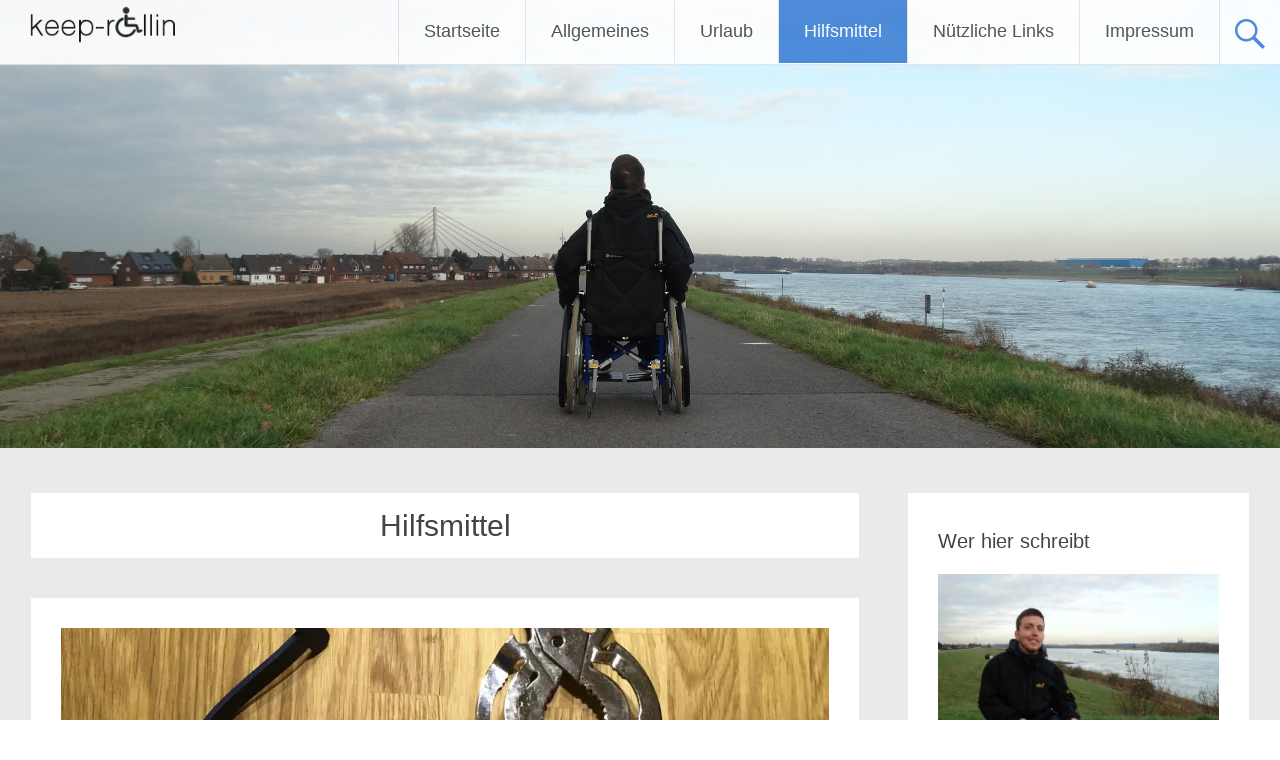

--- FILE ---
content_type: text/html; charset=UTF-8
request_url: https://www.keep-rollin.de/category/hilfsmittel/
body_size: 55932
content:
<!DOCTYPE html>
<html lang="de-DE">
<head>
<meta charset="UTF-8">
<meta name="viewport" content="width=device-width, initial-scale=1">
<link rel="profile" href="http://gmpg.org/xfn/11">
<link rel="pingback" href="https://www.keep-rollin.de/xmlrpc.php">
<title>Hilfsmittel &#8211; keep-rollin</title>
<meta name='robots' content='max-image-preview:large' />
<link rel='dns-prefetch' href='//secure.gravatar.com' />
<link rel='dns-prefetch' href='//stats.wp.com' />
<link rel='dns-prefetch' href='//fonts.googleapis.com' />
<link rel='dns-prefetch' href='//v0.wordpress.com' />
<link rel='dns-prefetch' href='//i0.wp.com' />
<link rel="alternate" type="application/rss+xml" title="keep-rollin &raquo; Feed" href="https://www.keep-rollin.de/feed/" />
<link rel="alternate" type="application/rss+xml" title="keep-rollin &raquo; Kommentar-Feed" href="https://www.keep-rollin.de/comments/feed/" />
<link rel="alternate" type="application/rss+xml" title="keep-rollin &raquo; Hilfsmittel Kategorie-Feed" href="https://www.keep-rollin.de/category/hilfsmittel/feed/" />
<script type="text/javascript">
/* <![CDATA[ */
window._wpemojiSettings = {"baseUrl":"https:\/\/s.w.org\/images\/core\/emoji\/14.0.0\/72x72\/","ext":".png","svgUrl":"https:\/\/s.w.org\/images\/core\/emoji\/14.0.0\/svg\/","svgExt":".svg","source":{"concatemoji":"https:\/\/www.keep-rollin.de\/wp-includes\/js\/wp-emoji-release.min.js?ver=6.4.2"}};
/*! This file is auto-generated */
!function(i,n){var o,s,e;function c(e){try{var t={supportTests:e,timestamp:(new Date).valueOf()};sessionStorage.setItem(o,JSON.stringify(t))}catch(e){}}function p(e,t,n){e.clearRect(0,0,e.canvas.width,e.canvas.height),e.fillText(t,0,0);var t=new Uint32Array(e.getImageData(0,0,e.canvas.width,e.canvas.height).data),r=(e.clearRect(0,0,e.canvas.width,e.canvas.height),e.fillText(n,0,0),new Uint32Array(e.getImageData(0,0,e.canvas.width,e.canvas.height).data));return t.every(function(e,t){return e===r[t]})}function u(e,t,n){switch(t){case"flag":return n(e,"\ud83c\udff3\ufe0f\u200d\u26a7\ufe0f","\ud83c\udff3\ufe0f\u200b\u26a7\ufe0f")?!1:!n(e,"\ud83c\uddfa\ud83c\uddf3","\ud83c\uddfa\u200b\ud83c\uddf3")&&!n(e,"\ud83c\udff4\udb40\udc67\udb40\udc62\udb40\udc65\udb40\udc6e\udb40\udc67\udb40\udc7f","\ud83c\udff4\u200b\udb40\udc67\u200b\udb40\udc62\u200b\udb40\udc65\u200b\udb40\udc6e\u200b\udb40\udc67\u200b\udb40\udc7f");case"emoji":return!n(e,"\ud83e\udef1\ud83c\udffb\u200d\ud83e\udef2\ud83c\udfff","\ud83e\udef1\ud83c\udffb\u200b\ud83e\udef2\ud83c\udfff")}return!1}function f(e,t,n){var r="undefined"!=typeof WorkerGlobalScope&&self instanceof WorkerGlobalScope?new OffscreenCanvas(300,150):i.createElement("canvas"),a=r.getContext("2d",{willReadFrequently:!0}),o=(a.textBaseline="top",a.font="600 32px Arial",{});return e.forEach(function(e){o[e]=t(a,e,n)}),o}function t(e){var t=i.createElement("script");t.src=e,t.defer=!0,i.head.appendChild(t)}"undefined"!=typeof Promise&&(o="wpEmojiSettingsSupports",s=["flag","emoji"],n.supports={everything:!0,everythingExceptFlag:!0},e=new Promise(function(e){i.addEventListener("DOMContentLoaded",e,{once:!0})}),new Promise(function(t){var n=function(){try{var e=JSON.parse(sessionStorage.getItem(o));if("object"==typeof e&&"number"==typeof e.timestamp&&(new Date).valueOf()<e.timestamp+604800&&"object"==typeof e.supportTests)return e.supportTests}catch(e){}return null}();if(!n){if("undefined"!=typeof Worker&&"undefined"!=typeof OffscreenCanvas&&"undefined"!=typeof URL&&URL.createObjectURL&&"undefined"!=typeof Blob)try{var e="postMessage("+f.toString()+"("+[JSON.stringify(s),u.toString(),p.toString()].join(",")+"));",r=new Blob([e],{type:"text/javascript"}),a=new Worker(URL.createObjectURL(r),{name:"wpTestEmojiSupports"});return void(a.onmessage=function(e){c(n=e.data),a.terminate(),t(n)})}catch(e){}c(n=f(s,u,p))}t(n)}).then(function(e){for(var t in e)n.supports[t]=e[t],n.supports.everything=n.supports.everything&&n.supports[t],"flag"!==t&&(n.supports.everythingExceptFlag=n.supports.everythingExceptFlag&&n.supports[t]);n.supports.everythingExceptFlag=n.supports.everythingExceptFlag&&!n.supports.flag,n.DOMReady=!1,n.readyCallback=function(){n.DOMReady=!0}}).then(function(){return e}).then(function(){var e;n.supports.everything||(n.readyCallback(),(e=n.source||{}).concatemoji?t(e.concatemoji):e.wpemoji&&e.twemoji&&(t(e.twemoji),t(e.wpemoji)))}))}((window,document),window._wpemojiSettings);
/* ]]> */
</script>
<style id='wp-emoji-styles-inline-css' type='text/css'>

	img.wp-smiley, img.emoji {
		display: inline !important;
		border: none !important;
		box-shadow: none !important;
		height: 1em !important;
		width: 1em !important;
		margin: 0 0.07em !important;
		vertical-align: -0.1em !important;
		background: none !important;
		padding: 0 !important;
	}
</style>
<link rel='stylesheet' id='wp-block-library-css' href='https://www.keep-rollin.de/wp-includes/css/dist/block-library/style.min.css?ver=6.4.2' type='text/css' media='all' />
<style id='wp-block-library-inline-css' type='text/css'>
.has-text-align-justify{text-align:justify;}
</style>
<style id='wp-block-library-theme-inline-css' type='text/css'>
.wp-block-audio figcaption{color:#555;font-size:13px;text-align:center}.is-dark-theme .wp-block-audio figcaption{color:hsla(0,0%,100%,.65)}.wp-block-audio{margin:0 0 1em}.wp-block-code{border:1px solid #ccc;border-radius:4px;font-family:Menlo,Consolas,monaco,monospace;padding:.8em 1em}.wp-block-embed figcaption{color:#555;font-size:13px;text-align:center}.is-dark-theme .wp-block-embed figcaption{color:hsla(0,0%,100%,.65)}.wp-block-embed{margin:0 0 1em}.blocks-gallery-caption{color:#555;font-size:13px;text-align:center}.is-dark-theme .blocks-gallery-caption{color:hsla(0,0%,100%,.65)}.wp-block-image figcaption{color:#555;font-size:13px;text-align:center}.is-dark-theme .wp-block-image figcaption{color:hsla(0,0%,100%,.65)}.wp-block-image{margin:0 0 1em}.wp-block-pullquote{border-bottom:4px solid;border-top:4px solid;color:currentColor;margin-bottom:1.75em}.wp-block-pullquote cite,.wp-block-pullquote footer,.wp-block-pullquote__citation{color:currentColor;font-size:.8125em;font-style:normal;text-transform:uppercase}.wp-block-quote{border-left:.25em solid;margin:0 0 1.75em;padding-left:1em}.wp-block-quote cite,.wp-block-quote footer{color:currentColor;font-size:.8125em;font-style:normal;position:relative}.wp-block-quote.has-text-align-right{border-left:none;border-right:.25em solid;padding-left:0;padding-right:1em}.wp-block-quote.has-text-align-center{border:none;padding-left:0}.wp-block-quote.is-large,.wp-block-quote.is-style-large,.wp-block-quote.is-style-plain{border:none}.wp-block-search .wp-block-search__label{font-weight:700}.wp-block-search__button{border:1px solid #ccc;padding:.375em .625em}:where(.wp-block-group.has-background){padding:1.25em 2.375em}.wp-block-separator.has-css-opacity{opacity:.4}.wp-block-separator{border:none;border-bottom:2px solid;margin-left:auto;margin-right:auto}.wp-block-separator.has-alpha-channel-opacity{opacity:1}.wp-block-separator:not(.is-style-wide):not(.is-style-dots){width:100px}.wp-block-separator.has-background:not(.is-style-dots){border-bottom:none;height:1px}.wp-block-separator.has-background:not(.is-style-wide):not(.is-style-dots){height:2px}.wp-block-table{margin:0 0 1em}.wp-block-table td,.wp-block-table th{word-break:normal}.wp-block-table figcaption{color:#555;font-size:13px;text-align:center}.is-dark-theme .wp-block-table figcaption{color:hsla(0,0%,100%,.65)}.wp-block-video figcaption{color:#555;font-size:13px;text-align:center}.is-dark-theme .wp-block-video figcaption{color:hsla(0,0%,100%,.65)}.wp-block-video{margin:0 0 1em}.wp-block-template-part.has-background{margin-bottom:0;margin-top:0;padding:1.25em 2.375em}
</style>
<link rel='stylesheet' id='mediaelement-css' href='https://www.keep-rollin.de/wp-includes/js/mediaelement/mediaelementplayer-legacy.min.css?ver=4.2.17' type='text/css' media='all' />
<link rel='stylesheet' id='wp-mediaelement-css' href='https://www.keep-rollin.de/wp-includes/js/mediaelement/wp-mediaelement.min.css?ver=6.4.2' type='text/css' media='all' />
<style id='classic-theme-styles-inline-css' type='text/css'>
/*! This file is auto-generated */
.wp-block-button__link{color:#fff;background-color:#32373c;border-radius:9999px;box-shadow:none;text-decoration:none;padding:calc(.667em + 2px) calc(1.333em + 2px);font-size:1.125em}.wp-block-file__button{background:#32373c;color:#fff;text-decoration:none}
</style>
<style id='global-styles-inline-css' type='text/css'>
body{--wp--preset--color--black: #000000;--wp--preset--color--cyan-bluish-gray: #abb8c3;--wp--preset--color--white: #ffffff;--wp--preset--color--pale-pink: #f78da7;--wp--preset--color--vivid-red: #cf2e2e;--wp--preset--color--luminous-vivid-orange: #ff6900;--wp--preset--color--luminous-vivid-amber: #fcb900;--wp--preset--color--light-green-cyan: #7bdcb5;--wp--preset--color--vivid-green-cyan: #00d084;--wp--preset--color--pale-cyan-blue: #8ed1fc;--wp--preset--color--vivid-cyan-blue: #0693e3;--wp--preset--color--vivid-purple: #9b51e0;--wp--preset--gradient--vivid-cyan-blue-to-vivid-purple: linear-gradient(135deg,rgba(6,147,227,1) 0%,rgb(155,81,224) 100%);--wp--preset--gradient--light-green-cyan-to-vivid-green-cyan: linear-gradient(135deg,rgb(122,220,180) 0%,rgb(0,208,130) 100%);--wp--preset--gradient--luminous-vivid-amber-to-luminous-vivid-orange: linear-gradient(135deg,rgba(252,185,0,1) 0%,rgba(255,105,0,1) 100%);--wp--preset--gradient--luminous-vivid-orange-to-vivid-red: linear-gradient(135deg,rgba(255,105,0,1) 0%,rgb(207,46,46) 100%);--wp--preset--gradient--very-light-gray-to-cyan-bluish-gray: linear-gradient(135deg,rgb(238,238,238) 0%,rgb(169,184,195) 100%);--wp--preset--gradient--cool-to-warm-spectrum: linear-gradient(135deg,rgb(74,234,220) 0%,rgb(151,120,209) 20%,rgb(207,42,186) 40%,rgb(238,44,130) 60%,rgb(251,105,98) 80%,rgb(254,248,76) 100%);--wp--preset--gradient--blush-light-purple: linear-gradient(135deg,rgb(255,206,236) 0%,rgb(152,150,240) 100%);--wp--preset--gradient--blush-bordeaux: linear-gradient(135deg,rgb(254,205,165) 0%,rgb(254,45,45) 50%,rgb(107,0,62) 100%);--wp--preset--gradient--luminous-dusk: linear-gradient(135deg,rgb(255,203,112) 0%,rgb(199,81,192) 50%,rgb(65,88,208) 100%);--wp--preset--gradient--pale-ocean: linear-gradient(135deg,rgb(255,245,203) 0%,rgb(182,227,212) 50%,rgb(51,167,181) 100%);--wp--preset--gradient--electric-grass: linear-gradient(135deg,rgb(202,248,128) 0%,rgb(113,206,126) 100%);--wp--preset--gradient--midnight: linear-gradient(135deg,rgb(2,3,129) 0%,rgb(40,116,252) 100%);--wp--preset--font-size--small: 13px;--wp--preset--font-size--medium: 20px;--wp--preset--font-size--large: 36px;--wp--preset--font-size--x-large: 42px;--wp--preset--spacing--20: 0.44rem;--wp--preset--spacing--30: 0.67rem;--wp--preset--spacing--40: 1rem;--wp--preset--spacing--50: 1.5rem;--wp--preset--spacing--60: 2.25rem;--wp--preset--spacing--70: 3.38rem;--wp--preset--spacing--80: 5.06rem;--wp--preset--shadow--natural: 6px 6px 9px rgba(0, 0, 0, 0.2);--wp--preset--shadow--deep: 12px 12px 50px rgba(0, 0, 0, 0.4);--wp--preset--shadow--sharp: 6px 6px 0px rgba(0, 0, 0, 0.2);--wp--preset--shadow--outlined: 6px 6px 0px -3px rgba(255, 255, 255, 1), 6px 6px rgba(0, 0, 0, 1);--wp--preset--shadow--crisp: 6px 6px 0px rgba(0, 0, 0, 1);}:where(.is-layout-flex){gap: 0.5em;}:where(.is-layout-grid){gap: 0.5em;}body .is-layout-flow > .alignleft{float: left;margin-inline-start: 0;margin-inline-end: 2em;}body .is-layout-flow > .alignright{float: right;margin-inline-start: 2em;margin-inline-end: 0;}body .is-layout-flow > .aligncenter{margin-left: auto !important;margin-right: auto !important;}body .is-layout-constrained > .alignleft{float: left;margin-inline-start: 0;margin-inline-end: 2em;}body .is-layout-constrained > .alignright{float: right;margin-inline-start: 2em;margin-inline-end: 0;}body .is-layout-constrained > .aligncenter{margin-left: auto !important;margin-right: auto !important;}body .is-layout-constrained > :where(:not(.alignleft):not(.alignright):not(.alignfull)){max-width: var(--wp--style--global--content-size);margin-left: auto !important;margin-right: auto !important;}body .is-layout-constrained > .alignwide{max-width: var(--wp--style--global--wide-size);}body .is-layout-flex{display: flex;}body .is-layout-flex{flex-wrap: wrap;align-items: center;}body .is-layout-flex > *{margin: 0;}body .is-layout-grid{display: grid;}body .is-layout-grid > *{margin: 0;}:where(.wp-block-columns.is-layout-flex){gap: 2em;}:where(.wp-block-columns.is-layout-grid){gap: 2em;}:where(.wp-block-post-template.is-layout-flex){gap: 1.25em;}:where(.wp-block-post-template.is-layout-grid){gap: 1.25em;}.has-black-color{color: var(--wp--preset--color--black) !important;}.has-cyan-bluish-gray-color{color: var(--wp--preset--color--cyan-bluish-gray) !important;}.has-white-color{color: var(--wp--preset--color--white) !important;}.has-pale-pink-color{color: var(--wp--preset--color--pale-pink) !important;}.has-vivid-red-color{color: var(--wp--preset--color--vivid-red) !important;}.has-luminous-vivid-orange-color{color: var(--wp--preset--color--luminous-vivid-orange) !important;}.has-luminous-vivid-amber-color{color: var(--wp--preset--color--luminous-vivid-amber) !important;}.has-light-green-cyan-color{color: var(--wp--preset--color--light-green-cyan) !important;}.has-vivid-green-cyan-color{color: var(--wp--preset--color--vivid-green-cyan) !important;}.has-pale-cyan-blue-color{color: var(--wp--preset--color--pale-cyan-blue) !important;}.has-vivid-cyan-blue-color{color: var(--wp--preset--color--vivid-cyan-blue) !important;}.has-vivid-purple-color{color: var(--wp--preset--color--vivid-purple) !important;}.has-black-background-color{background-color: var(--wp--preset--color--black) !important;}.has-cyan-bluish-gray-background-color{background-color: var(--wp--preset--color--cyan-bluish-gray) !important;}.has-white-background-color{background-color: var(--wp--preset--color--white) !important;}.has-pale-pink-background-color{background-color: var(--wp--preset--color--pale-pink) !important;}.has-vivid-red-background-color{background-color: var(--wp--preset--color--vivid-red) !important;}.has-luminous-vivid-orange-background-color{background-color: var(--wp--preset--color--luminous-vivid-orange) !important;}.has-luminous-vivid-amber-background-color{background-color: var(--wp--preset--color--luminous-vivid-amber) !important;}.has-light-green-cyan-background-color{background-color: var(--wp--preset--color--light-green-cyan) !important;}.has-vivid-green-cyan-background-color{background-color: var(--wp--preset--color--vivid-green-cyan) !important;}.has-pale-cyan-blue-background-color{background-color: var(--wp--preset--color--pale-cyan-blue) !important;}.has-vivid-cyan-blue-background-color{background-color: var(--wp--preset--color--vivid-cyan-blue) !important;}.has-vivid-purple-background-color{background-color: var(--wp--preset--color--vivid-purple) !important;}.has-black-border-color{border-color: var(--wp--preset--color--black) !important;}.has-cyan-bluish-gray-border-color{border-color: var(--wp--preset--color--cyan-bluish-gray) !important;}.has-white-border-color{border-color: var(--wp--preset--color--white) !important;}.has-pale-pink-border-color{border-color: var(--wp--preset--color--pale-pink) !important;}.has-vivid-red-border-color{border-color: var(--wp--preset--color--vivid-red) !important;}.has-luminous-vivid-orange-border-color{border-color: var(--wp--preset--color--luminous-vivid-orange) !important;}.has-luminous-vivid-amber-border-color{border-color: var(--wp--preset--color--luminous-vivid-amber) !important;}.has-light-green-cyan-border-color{border-color: var(--wp--preset--color--light-green-cyan) !important;}.has-vivid-green-cyan-border-color{border-color: var(--wp--preset--color--vivid-green-cyan) !important;}.has-pale-cyan-blue-border-color{border-color: var(--wp--preset--color--pale-cyan-blue) !important;}.has-vivid-cyan-blue-border-color{border-color: var(--wp--preset--color--vivid-cyan-blue) !important;}.has-vivid-purple-border-color{border-color: var(--wp--preset--color--vivid-purple) !important;}.has-vivid-cyan-blue-to-vivid-purple-gradient-background{background: var(--wp--preset--gradient--vivid-cyan-blue-to-vivid-purple) !important;}.has-light-green-cyan-to-vivid-green-cyan-gradient-background{background: var(--wp--preset--gradient--light-green-cyan-to-vivid-green-cyan) !important;}.has-luminous-vivid-amber-to-luminous-vivid-orange-gradient-background{background: var(--wp--preset--gradient--luminous-vivid-amber-to-luminous-vivid-orange) !important;}.has-luminous-vivid-orange-to-vivid-red-gradient-background{background: var(--wp--preset--gradient--luminous-vivid-orange-to-vivid-red) !important;}.has-very-light-gray-to-cyan-bluish-gray-gradient-background{background: var(--wp--preset--gradient--very-light-gray-to-cyan-bluish-gray) !important;}.has-cool-to-warm-spectrum-gradient-background{background: var(--wp--preset--gradient--cool-to-warm-spectrum) !important;}.has-blush-light-purple-gradient-background{background: var(--wp--preset--gradient--blush-light-purple) !important;}.has-blush-bordeaux-gradient-background{background: var(--wp--preset--gradient--blush-bordeaux) !important;}.has-luminous-dusk-gradient-background{background: var(--wp--preset--gradient--luminous-dusk) !important;}.has-pale-ocean-gradient-background{background: var(--wp--preset--gradient--pale-ocean) !important;}.has-electric-grass-gradient-background{background: var(--wp--preset--gradient--electric-grass) !important;}.has-midnight-gradient-background{background: var(--wp--preset--gradient--midnight) !important;}.has-small-font-size{font-size: var(--wp--preset--font-size--small) !important;}.has-medium-font-size{font-size: var(--wp--preset--font-size--medium) !important;}.has-large-font-size{font-size: var(--wp--preset--font-size--large) !important;}.has-x-large-font-size{font-size: var(--wp--preset--font-size--x-large) !important;}
.wp-block-navigation a:where(:not(.wp-element-button)){color: inherit;}
:where(.wp-block-post-template.is-layout-flex){gap: 1.25em;}:where(.wp-block-post-template.is-layout-grid){gap: 1.25em;}
:where(.wp-block-columns.is-layout-flex){gap: 2em;}:where(.wp-block-columns.is-layout-grid){gap: 2em;}
.wp-block-pullquote{font-size: 1.5em;line-height: 1.6;}
</style>
<link rel='stylesheet' id='radiate-style-css' href='https://www.keep-rollin.de/wp-content/themes/radiateChildTheme/style.css?ver=6.4.2' type='text/css' media='all' />
<link rel='stylesheet' id='radiate-google-fonts-css' href='//fonts.googleapis.com/css?family=Roboto%7CMerriweather%3A400%2C300&#038;ver=6.4.2' type='text/css' media='all' />
<link rel='stylesheet' id='radiate-genericons-css' href='https://www.keep-rollin.de/wp-content/themes/radiate/genericons/genericons.css?ver=3.3.1' type='text/css' media='all' />
<link rel='stylesheet' id='jetpack_css-css' href='https://www.keep-rollin.de/wp-content/plugins/jetpack/css/jetpack.css?ver=13.0' type='text/css' media='all' />
<script type="text/javascript" src="https://www.keep-rollin.de/wp-includes/js/jquery/jquery.min.js?ver=3.7.1" id="jquery-core-js"></script>
<script type="text/javascript" src="https://www.keep-rollin.de/wp-includes/js/jquery/jquery-migrate.min.js?ver=3.4.1" id="jquery-migrate-js"></script>
<!--[if lte IE 8]>
<script type="text/javascript" src="https://www.keep-rollin.de/wp-content/themes/radiate/js/html5shiv.js?ver=3.7.3" id="html5shiv-js"></script>
<![endif]-->
<link rel="https://api.w.org/" href="https://www.keep-rollin.de/wp-json/" /><link rel="alternate" type="application/json" href="https://www.keep-rollin.de/wp-json/wp/v2/categories/3" /><link rel="EditURI" type="application/rsd+xml" title="RSD" href="https://www.keep-rollin.de/xmlrpc.php?rsd" />
<meta name="generator" content="WordPress 6.4.2" />
	<style>img#wpstats{display:none}</style>
				<style type="text/css"> blockquote{border-color:#EAEAEA #EAEAEA #EAEAEA #3e80d6}.site-title a:hover,a{color:#3e80d6}#masthead .search-form,.main-navigation a:hover,.main-navigation ul li ul li a:hover,.main-navigation ul li ul li:hover>a,.main-navigation ul li.current-menu-ancestor a,.main-navigation ul li.current-menu-item a,.main-navigation ul li.current-menu-item ul li a:hover,.main-navigation ul li.current_page_ancestor a,.main-navigation ul li.current_page_item a,.main-navigation ul li:hover>a{background-color:#3e80d6}.header-search-icon:before{color:#3e80d6}button,input[type=button],input[type=reset],input[type=submit]{background-color:#3e80d6}#content .comments-area a.comment-edit-link:hover,#content .comments-area a.comment-permalink:hover,#content .comments-area article header cite a:hover,#content .entry-meta span a:hover,#content .entry-title a:hover,.comment .comment-reply-link:hover,.comments-area .comment-author-link a:hover,.entry-meta span:hover,.site-header .menu-toggle,.site-header .menu-toggle:hover{color:#3e80d6}.main-small-navigation ul li ul li a:hover,.main-small-navigation ul li:hover,.main-small-navigation ul li a:hover,.main-small-navigation ul li ul li:hover>a,.main-small-navigation ul > .current_page_item, .main-small-navigation ul > .current-menu-item,.main-small-navigation ul li.current-menu-item ul li a:hover{background-color:#3e80d6}#featured_pages a.more-link:hover{border-color:#3e80d6;color:#3e80d6}a#back-top:before{background-color:#3e80d6}a#scroll-up span{color:#3e80d6}
			.woocommerce ul.products li.product .onsale,.woocommerce span.onsale,.woocommerce #respond input#submit:hover, .woocommerce a.button:hover,
			.wocommerce button.button:hover, .woocommerce input.button:hover, .woocommerce #respond input#submit.alt:hover, .woocommerce a.button.alt:hover,
			.woocommerce button.button.alt:hover, .woocommerce input.button.alt:hover {background-color: #3e80d6}
			.woocommerce .woocommerce-message::before { color: #3e80d6; }
			.main-small-navigation ul li ul li.current-menu-item > a { background: #3e80d6; }

			@media (max-width: 768px){.better-responsive-menu .sub-toggle{background:#0c4ea4}}</style>
		<style type="text/css">.recentcomments a{display:inline !important;padding:0 !important;margin:0 !important;}</style>
<!-- Jetpack Open Graph Tags -->
<meta property="og:type" content="website" />
<meta property="og:title" content="Hilfsmittel &#8211; keep-rollin" />
<meta property="og:url" content="https://www.keep-rollin.de/category/hilfsmittel/" />
<meta property="og:site_name" content="keep-rollin" />
<meta property="og:image" content="https://s0.wp.com/i/blank.jpg" />
<meta property="og:image:alt" content="" />
<meta property="og:locale" content="de_DE" />
<meta name="twitter:site" content="@cgockeln" />

<!-- End Jetpack Open Graph Tags -->
		<style type="text/css" id="custom-header-css">
			#parallax-bg {
			background-image: url('https://keep-rollin.de/wp-content/uploads/2015/11/cropped-header_keeprollin1.png'); background-repeat: repeat-x; background-position: center top; background-attachment: scroll;			}

			#masthead {
				margin-bottom: 448px;
			}

			@media only screen and (max-width: 600px) {
				#masthead {
					margin-bottom: 380px;
				}
			}
		</style>
			<style type="text/css" id="custom-background-css">
			body.custom-background {
				background: none !important;
			}

			#content {
			background-color: #EAEAEA;			}
		</style>
	<style type="text/css" id="wp-custom-css">/*
Willkommen bei Custom CSS

Wie es funktioniert, steht unter http://wp.me/PEmnE-Bt
*/
#parallax-bg {
	background-repeat: no-repeat;
}</style></head>

<body class="archive category category-hilfsmittel category-3 wp-embed-responsive">
<div id="parallax-bg"></div>
<div id="page" class="hfeed site">
		<header id="masthead" class="site-header" role="banner">
		<div class="header-wrap clearfix">
			<div class="site-branding">
				<h1 class="site-title">
				<a href="http://www.keep-rollin.de"><img src="http://keep-rollin.de/keep-rollin.png" align="top" style="background-repeat:no-repeat;"></a>
</h1>
				<h2 class="site-description">Einfach durch&#039;s Leben rollen. Barrierefreiheit, Inklusion, Rollstuhlfahrer</h2>
			</div>

							<div class="header-search-icon"></div>
				<form role="search" method="get" class="search-form" action="https://www.keep-rollin.de/">
	<label>
		<span class="screen-reader-text">Suche nach:</span>
		<input type="search" class="search-field" placeholder="Suche&#160;&hellip;" value="" name="s">
	</label>
	<input type="submit" class="search-submit" value="Suche">
</form>

			<nav id="site-navigation" class="main-navigation" role="navigation">
				<h4 class="menu-toggle"></h4>
				<a class="skip-link screen-reader-text" href="#content">Zum Inhalt springen</a>

				<div class="menu-menu-1-container"><ul id="menu-menu-1" class="menu"><li id="menu-item-12" class="menu-item menu-item-type-custom menu-item-object-custom menu-item-12"><a href="http://keep-rollin.de/">Startseite</a></li>
<li id="menu-item-95" class="menu-item menu-item-type-taxonomy menu-item-object-category menu-item-95"><a href="https://www.keep-rollin.de/category/allgemeines/">Allgemeines</a></li>
<li id="menu-item-255" class="menu-item menu-item-type-taxonomy menu-item-object-category menu-item-255"><a href="https://www.keep-rollin.de/category/urlaub/">Urlaub</a></li>
<li id="menu-item-21" class="menu-item menu-item-type-taxonomy menu-item-object-category current-menu-item menu-item-21"><a href="https://www.keep-rollin.de/category/hilfsmittel/" aria-current="page">Hilfsmittel</a></li>
<li id="menu-item-218" class="menu-item menu-item-type-post_type menu-item-object-page menu-item-218"><a href="https://www.keep-rollin.de/nuetzliche-links/">Nützliche Links</a></li>
<li id="menu-item-15" class="menu-item menu-item-type-post_type menu-item-object-page menu-item-has-children menu-item-15"><a href="https://www.keep-rollin.de/impressum/">Impressum</a>
<ul class="sub-menu">
	<li id="menu-item-13" class="menu-item menu-item-type-post_type menu-item-object-page menu-item-13"><a href="https://www.keep-rollin.de/datenschutzerklaerung/">Datenschutzerklärung</a></li>
	<li id="menu-item-14" class="menu-item menu-item-type-post_type menu-item-object-page menu-item-14"><a href="https://www.keep-rollin.de/disclaimer/">Disclaimer</a></li>
</ul>
</li>
</ul></div>			</nav><!-- #site-navigation -->
		</div><!-- .inner-wrap header-wrap -->
	</header><!-- #masthead -->

	<div id="content" class="site-content">
		<div class="inner-wrap">
	<section id="primary" class="content-area">
		<main id="main" class="site-main" role="main">

		
			<header class="page-header">
				<h1 class="page-title">
					Hilfsmittel				</h1>
							</header><!-- .page-header -->

						
				
<article id="post-44" class="post-44 post type-post status-publish format-standard has-post-thumbnail hentry category-hilfsmittel tag-boa tag-deckel tag-flaschenoeffner tag-hilfsmittel">

	<figure class="post-featured-image"><a href="https://www.keep-rollin.de/glas-und-flaschenoffner/" title="Mit meinem Glasöffner und Flaschenöffner geht (fast) alles auf"><img width="768" height="350" src="https://i0.wp.com/www.keep-rollin.de/wp-content/uploads/2016/02/thumb_IMG_4933_1024-e1454681296848.jpg?resize=768%2C350&amp;ssl=1" class="attachment-featured-image-medium size-featured-image-medium wp-post-image" alt="Mit meinem Glasöffner und Flaschenöffner geht (fast) alles auf" title="Mit meinem Glasöffner und Flaschenöffner geht (fast) alles auf" decoding="async" fetchpriority="high" data-attachment-id="193" data-permalink="https://www.keep-rollin.de/glas-und-flaschenoffner/thumb_img_4933_1024/" data-orig-file="https://i0.wp.com/www.keep-rollin.de/wp-content/uploads/2016/02/thumb_IMG_4933_1024-e1454681296848.jpg?fit=1024%2C768&amp;ssl=1" data-orig-size="1024,768" data-comments-opened="1" data-image-meta="{&quot;aperture&quot;:&quot;0&quot;,&quot;credit&quot;:&quot;&quot;,&quot;camera&quot;:&quot;&quot;,&quot;caption&quot;:&quot;&quot;,&quot;created_timestamp&quot;:&quot;0&quot;,&quot;copyright&quot;:&quot;&quot;,&quot;focal_length&quot;:&quot;0&quot;,&quot;iso&quot;:&quot;0&quot;,&quot;shutter_speed&quot;:&quot;0&quot;,&quot;title&quot;:&quot;&quot;,&quot;orientation&quot;:&quot;1&quot;}" data-image-title="Flaschenöffner zusammen" data-image-description="" data-image-caption="" data-medium-file="https://i0.wp.com/www.keep-rollin.de/wp-content/uploads/2016/02/thumb_IMG_4933_1024-e1454681296848.jpg?fit=300%2C225&amp;ssl=1" data-large-file="https://i0.wp.com/www.keep-rollin.de/wp-content/uploads/2016/02/thumb_IMG_4933_1024-e1454681296848.jpg?fit=768%2C576&amp;ssl=1" /></a></figure>
	<header class="entry-header">
		<h2 class="entry-title"><a href="https://www.keep-rollin.de/glas-und-flaschenoffner/" rel="bookmark">Mit meinem Glasöffner und Flaschenöffner geht (fast) alles auf</a></h2>

					<div class="entry-meta">
				<span class="posted-on"><a href="https://www.keep-rollin.de/glas-und-flaschenoffner/" rel="bookmark"><time class="entry-date published" datetime="2016-02-05T15:08:49+01:00">Februar 5, 2016</time><time class="updated" datetime="2016-11-06T17:04:06+01:00">November 6, 2016</time></a></span><span class="byline"><span class="author vcard"><a class="url fn n" href="https://www.keep-rollin.de/author/cgockeln/">cgockeln</a></span></span>			</div><!-- .entry-meta -->
			</header><!-- .entry-header -->

			<div class="entry-content">
			<p>Heute möchte ich euch kurz ein weiteres Hilfsmittel von mir vorstellen. Es geht um einen Glas- bzw. Flaschenöffner.</p>
<p>Wer kennt das nicht, man hat Durst auf eine Cola, ein Wasser oder was auch immer und die Flasche geht nicht auf, weil der Verschluss mal wieder viel zu fest ist. Wahrscheinlich ist dieses Hilfsmittel auch für viele nicht behinderte eine gute Hilfe. Viel zu oft bin ich an diesen Verschlüssen verzweifelt und musste meine Freunde, Eltern oder wen auch immer Fragen, damit bitte die Flasche aufgemacht wird. Dies ist auch schon wieder so ein Fall, der im Grunde ein Barriere darstellt, wodurch man auf Hilfe angewiesen ist. Mit meinem Flaschenöffner ist dies bei keiner Flasche bisher ein Problem gewesen.</p>
<p> <a href="https://www.keep-rollin.de/glas-und-flaschenoffner/#more-44" class="more-link">Mehr lesen <span class="meta-nav">&rarr;</span></a></p>
					</div><!-- .entry-content -->
	
	<footer class="entry-meta">
									<span class="cat-links">
				<a href="https://www.keep-rollin.de/category/hilfsmittel/" rel="category tag">Hilfsmittel</a>			</span>
			
							<span class="tags-links">
				<a href="https://www.keep-rollin.de/tag/boa/" rel="tag">boa</a>, <a href="https://www.keep-rollin.de/tag/deckel/" rel="tag">Deckel</a>, <a href="https://www.keep-rollin.de/tag/flaschenoeffner/" rel="tag">Flaschenöffner</a>, <a href="https://www.keep-rollin.de/tag/hilfsmittel/" rel="tag">Hilfsmittel</a>			</span>
					
					<span class="comments-link"><a href="https://www.keep-rollin.de/glas-und-flaschenoffner/#respond">Einen Kommentar hinterlassen</a></span>
		
			</footer><!-- .entry-meta -->
</article><!-- #post-## -->

			
				
<article id="post-42" class="post-42 post type-post status-publish format-standard has-post-thumbnail hentry category-hilfsmittel tag-greifzange tag-hilfsmittel">

	<figure class="post-featured-image"><a href="https://www.keep-rollin.de/meine-greifzange-kein-fehlgriff-mehr/" title="Mit meiner Greifzange keine Fehlgriff mehr"><img width="768" height="350" src="https://i0.wp.com/www.keep-rollin.de/wp-content/uploads/2015/12/IMG_4890.jpg?resize=768%2C350&amp;ssl=1" class="attachment-featured-image-medium size-featured-image-medium wp-post-image" alt="Mit meiner Greifzange keine Fehlgriff mehr" title="Mit meiner Greifzange keine Fehlgriff mehr" decoding="async" srcset="https://i0.wp.com/www.keep-rollin.de/wp-content/uploads/2015/12/IMG_4890.jpg?resize=768%2C350&amp;ssl=1 768w, https://i0.wp.com/www.keep-rollin.de/wp-content/uploads/2015/12/IMG_4890.jpg?zoom=2&amp;resize=768%2C350&amp;ssl=1 1536w, https://i0.wp.com/www.keep-rollin.de/wp-content/uploads/2015/12/IMG_4890.jpg?zoom=3&amp;resize=768%2C350&amp;ssl=1 2304w" sizes="(max-width: 768px) 100vw, 768px" data-attachment-id="58" data-permalink="https://www.keep-rollin.de/img_4890/" data-orig-file="https://i0.wp.com/www.keep-rollin.de/wp-content/uploads/2015/12/IMG_4890.jpg?fit=3264%2C2448&amp;ssl=1" data-orig-size="3264,2448" data-comments-opened="1" data-image-meta="{&quot;aperture&quot;:&quot;2.2&quot;,&quot;credit&quot;:&quot;&quot;,&quot;camera&quot;:&quot;iPhone 6&quot;,&quot;caption&quot;:&quot;&quot;,&quot;created_timestamp&quot;:&quot;1448999233&quot;,&quot;copyright&quot;:&quot;&quot;,&quot;focal_length&quot;:&quot;4.15&quot;,&quot;iso&quot;:&quot;500&quot;,&quot;shutter_speed&quot;:&quot;0.058823529411765&quot;,&quot;title&quot;:&quot;&quot;,&quot;orientation&quot;:&quot;1&quot;}" data-image-title="IMG_4890" data-image-description="" data-image-caption="" data-medium-file="https://i0.wp.com/www.keep-rollin.de/wp-content/uploads/2015/12/IMG_4890.jpg?fit=300%2C225&amp;ssl=1" data-large-file="https://i0.wp.com/www.keep-rollin.de/wp-content/uploads/2015/12/IMG_4890.jpg?fit=768%2C576&amp;ssl=1" /></a></figure>
	<header class="entry-header">
		<h2 class="entry-title"><a href="https://www.keep-rollin.de/meine-greifzange-kein-fehlgriff-mehr/" rel="bookmark">Mit meiner Greifzange keine Fehlgriff mehr</a></h2>

					<div class="entry-meta">
				<span class="posted-on"><a href="https://www.keep-rollin.de/meine-greifzange-kein-fehlgriff-mehr/" rel="bookmark"><time class="entry-date published" datetime="2015-12-01T19:56:59+01:00">Dezember 1, 2015</time><time class="updated" datetime="2015-12-02T17:30:06+01:00">Dezember 2, 2015</time></a></span><span class="byline"><span class="author vcard"><a class="url fn n" href="https://www.keep-rollin.de/author/cgockeln/">cgockeln</a></span></span>			</div><!-- .entry-meta -->
			</header><!-- .entry-header -->

			<div class="entry-content">
			<p><a href="https://i0.wp.com/keep-rollin.de/wp-content/uploads/2015/12/Greifzange-e1449077317742.jpg"><img decoding="async" data-attachment-id="56" data-permalink="https://www.keep-rollin.de/meine-greifzange-kein-fehlgriff-mehr/greifzange/" data-orig-file="https://i0.wp.com/www.keep-rollin.de/wp-content/uploads/2015/12/Greifzange-e1449077317742.jpg?fit=3248%2C874&amp;ssl=1" data-orig-size="3248,874" data-comments-opened="1" data-image-meta="{&quot;aperture&quot;:&quot;0&quot;,&quot;credit&quot;:&quot;&quot;,&quot;camera&quot;:&quot;&quot;,&quot;caption&quot;:&quot;&quot;,&quot;created_timestamp&quot;:&quot;0&quot;,&quot;copyright&quot;:&quot;&quot;,&quot;focal_length&quot;:&quot;0&quot;,&quot;iso&quot;:&quot;0&quot;,&quot;shutter_speed&quot;:&quot;0&quot;,&quot;title&quot;:&quot;&quot;,&quot;orientation&quot;:&quot;1&quot;}" data-image-title="Greifzange" data-image-description="" data-image-caption="" data-medium-file="https://i0.wp.com/www.keep-rollin.de/wp-content/uploads/2015/12/Greifzange-e1449077317742.jpg?fit=300%2C81&amp;ssl=1" data-large-file="https://i0.wp.com/www.keep-rollin.de/wp-content/uploads/2015/12/Greifzange-e1449077317742.jpg?fit=768%2C207&amp;ssl=1" class="alignnone wp-image-56 size-medium" style="float: left;" src="https://i0.wp.com/keep-rollin.de/wp-content/uploads/2015/12/Greifzange-e1449077317742-300x81.jpg?resize=300%2C81" alt="Greifzange" width="300" height="81" srcset="https://i0.wp.com/www.keep-rollin.de/wp-content/uploads/2015/12/Greifzange-e1449077317742.jpg?resize=300%2C81&amp;ssl=1 300w, https://i0.wp.com/www.keep-rollin.de/wp-content/uploads/2015/12/Greifzange-e1449077317742.jpg?resize=1024%2C276&amp;ssl=1 1024w, https://i0.wp.com/www.keep-rollin.de/wp-content/uploads/2015/12/Greifzange-e1449077317742.jpg?w=1536&amp;ssl=1 1536w, https://i0.wp.com/www.keep-rollin.de/wp-content/uploads/2015/12/Greifzange-e1449077317742.jpg?w=2304&amp;ssl=1 2304w" sizes="(max-width: 300px) 100vw, 300px" data-recalc-dims="1" /></a>Seit ein paar Monaten habe ich diese Greifzange (Den Amazonlink findet ihr unter dem Artikel). Zunächst war ich ziemlich skeptisch, ob ich so eine Zange wirklich brauche. Bis dato hatte ich mir eigentlich immer so geholfen, dass ich mir einen Stuhl geschnappt habe, und ihn dahin gestellt habe, wo ich etwas aufheben will. Dies hat allerdings immer ein aufwendiges hin und her zur Folge, bis man einen Stuhl hat, von dem man sich nach vorne beugen kann. Außerdem ist dies auch wesentlich anstrengender als mit einer Greifzange. <a href="https://www.keep-rollin.de/meine-greifzange-kein-fehlgriff-mehr/#more-42" class="more-link">Mehr lesen <span class="meta-nav">&rarr;</span></a></p>
					</div><!-- .entry-content -->
	
	<footer class="entry-meta">
									<span class="cat-links">
				<a href="https://www.keep-rollin.de/category/hilfsmittel/" rel="category tag">Hilfsmittel</a>			</span>
			
							<span class="tags-links">
				<a href="https://www.keep-rollin.de/tag/greifzange/" rel="tag">Greifzange</a>, <a href="https://www.keep-rollin.de/tag/hilfsmittel/" rel="tag">Hilfsmittel</a>			</span>
					
					<span class="comments-link"><a href="https://www.keep-rollin.de/meine-greifzange-kein-fehlgriff-mehr/#comments">5 Kommentare</a></span>
		
			</footer><!-- .entry-meta -->
</article><!-- #post-## -->

			
			
		
		</main><!-- #main -->
	</section><!-- #primary -->

	<div id="secondary" class="widget-area" role="complementary">
				<aside id="text-2" class="widget widget_text"><h3 class="widget-title">Wer hier schreibt</h3>			<div class="textwidget"><p><img src="https://i0.wp.com/keep-rollin.de/wp-content/uploads/2015/11/DSC00017-e1448811590536.jpg?w=768" data-recalc-dims="1"></p>
<p>Moin, ich bin Christoph Gockeln, 27 Jahre alt und Rollstuhlfahrer mit kongenitaler Muskeldystrophie.</p>
<p>Ich freue mich hier zusammen mit euch zu den Themen Barrierefreiheit, Rollstuhlfahrer, Hilfsmittel, uvm. zu bloggen und zu diskutieren.</p>
<p>Grüße<br />
Christoph</p>
</div>
		</aside>
		<aside id="recent-posts-2" class="widget widget_recent_entries">
		<h3 class="widget-title">Neueste Beiträge</h3>
		<ul>
											<li>
					<a href="https://www.keep-rollin.de/kurzes-lebenszeichen/">Kurzes Lebenszeichen</a>
									</li>
											<li>
					<a href="https://www.keep-rollin.de/die-unendliche-geschichte-vom-umbau-eines-pkw-oder-die-odyssee-zum-eigenen-auto/">Die unendliche Geschichte vom Umbau eines PKW oder die Odyssee zum eigenen Auto</a>
									</li>
											<li>
					<a href="https://www.keep-rollin.de/mit-rollstuhl-in-miami-meine-fast-barrierefreie-reise-3/">Mit Rollstuhl in Miami &#8211; Meine (fast) barrierefreie Reise (3)</a>
									</li>
											<li>
					<a href="https://www.keep-rollin.de/mit-rollstuhl-in-miami-meine-fast-barrierefreie-reise-teil-2/">Mit Rollstuhl in Miami &#8211; Meine (fast) barrierefreie Reise (2)</a>
									</li>
											<li>
					<a href="https://www.keep-rollin.de/mit-dem-rollstuhl-durch-miami-mein-fast-barrierefreie-reise-teil-1/">Mit Rollstuhl in Miami &#8211; Meine (fast) barrierefreie Reise (1)</a>
									</li>
					</ul>

		</aside><aside id="text-3" class="widget widget_text"><h3 class="widget-title">Werbung</h3>			<div class="textwidget"><script async src="//pagead2.googlesyndication.com/pagead/js/adsbygoogle.js"></script>
<!-- Keep rollin Menü -->
<ins class="adsbygoogle"
     style="display:block"
     data-ad-client="ca-pub-2787028199520678"
     data-ad-slot="6522125341"
     data-ad-format="auto"></ins>
<script>
(adsbygoogle = window.adsbygoogle || []).push({});
</script></div>
		</aside><aside id="recent-comments-2" class="widget widget_recent_comments"><h3 class="widget-title">Neueste Kommentare</h3><ul id="recentcomments"><li class="recentcomments"><span class="comment-author-link"><a href="http://www.keep-rollin.de" class="url" rel="ugc">cgockeln</a></span> bei <a href="https://www.keep-rollin.de/mit-dem-rollstuhl-durch-miami-mein-fast-barrierefreie-reise-teil-1/#comment-20">Mit Rollstuhl in Miami &#8211; Meine (fast) barrierefreie Reise (1)</a></li><li class="recentcomments"><span class="comment-author-link"><a href="https://www.folien21.de" class="url" rel="ugc external nofollow">folien</a></span> bei <a href="https://www.keep-rollin.de/mit-dem-rollstuhl-durch-miami-mein-fast-barrierefreie-reise-teil-1/#comment-19">Mit Rollstuhl in Miami &#8211; Meine (fast) barrierefreie Reise (1)</a></li><li class="recentcomments"><span class="comment-author-link"><a href="http://www.keep-rollin.de" class="url" rel="ugc">cgockeln</a></span> bei <a href="https://www.keep-rollin.de/mit-rollstuhl-zur-darts-wm-nach-london-teil1/#comment-18">Mit Rollstuhl zur Darts WM nach London &#8211; Teil 1</a></li><li class="recentcomments"><span class="comment-author-link"><a href="https://dartpfeile-kaufen24.de/" class="url" rel="ugc external nofollow">Luca</a></span> bei <a href="https://www.keep-rollin.de/mit-rollstuhl-zur-darts-wm-nach-london-teil1/#comment-17">Mit Rollstuhl zur Darts WM nach London &#8211; Teil 1</a></li><li class="recentcomments"><span class="comment-author-link"><a href="http://keep-rollin.de/mit-rollstuhl-in-miami-meine-fast-barrierefreie-reise-teil-2/" class="url" rel="ugc external nofollow">Mit Rollstuhl in Miami - Meine (fast) barrierefreie Reise (2) - keep-rollin</a></span> bei <a href="https://www.keep-rollin.de/mit-rollstuhl-in-miami-meine-fast-barrierefreie-reise-3/#comment-16">Mit Rollstuhl in Miami &#8211; Meine (fast) barrierefreie Reise (3)</a></li></ul></aside><aside id="categories-2" class="widget widget_categories"><h3 class="widget-title">Kategorien</h3>
			<ul>
					<li class="cat-item cat-item-4"><a href="https://www.keep-rollin.de/category/allgemeines/">Allgemeines</a>
</li>
	<li class="cat-item cat-item-31"><a href="https://www.keep-rollin.de/category/fuehrerschein/">Führerschein</a>
</li>
	<li class="cat-item cat-item-3 current-cat"><a aria-current="page" href="https://www.keep-rollin.de/category/hilfsmittel/">Hilfsmittel</a>
</li>
	<li class="cat-item cat-item-32"><a href="https://www.keep-rollin.de/category/urlaub/">Urlaub</a>
</li>
			</ul>

			</aside><aside id="meta-2" class="widget widget_meta"><h3 class="widget-title">Meta</h3>
		<ul>
						<li><a href="https://www.keep-rollin.de/wp-login.php">Anmelden</a></li>
			<li><a href="https://www.keep-rollin.de/feed/">Feed der Einträge</a></li>
			<li><a href="https://www.keep-rollin.de/comments/feed/">Kommentare-Feed</a></li>

			<li><a href="https://de.wordpress.org/">WordPress.org</a></li>
		</ul>

		</aside>	</div><!-- #secondary -->

		</div><!-- .inner-wrap -->
	</div><!-- #content -->

	<footer id="colophon" class="site-footer" role="contentinfo">
		<div class="site-info">
					<div class="copyright">Copyright &copy; 2026 <a href="https://www.keep-rollin.de/" title="keep-rollin" ><span>keep-rollin</span></a>. All rights reserved. Theme: <a href="https://themegrill.com/themes/radiate" target="_blank" title="Radiate" rel="nofollow" ><span>Radiate</span></a> von ThemeGrill. Powered by <a href="http://wordpress.org" target="_blank" title="WordPress"rel="nofollow"><span>WordPress</span></a>.</div>				</div>
		</div>
	</footer><!-- #colophon -->
   <a href="#masthead" id="scroll-up"><span class="genericon genericon-collapse"></span></a>
</div><!-- #page -->

		<div id="jp-carousel-loading-overlay">
			<div id="jp-carousel-loading-wrapper">
				<span id="jp-carousel-library-loading">&nbsp;</span>
			</div>
		</div>
		<div class="jp-carousel-overlay" style="display: none;">

		<div class="jp-carousel-container">
			<!-- The Carousel Swiper -->
			<div
				class="jp-carousel-wrap swiper-container jp-carousel-swiper-container jp-carousel-transitions"
				itemscope
				itemtype="https://schema.org/ImageGallery">
				<div class="jp-carousel swiper-wrapper"></div>
				<div class="jp-swiper-button-prev swiper-button-prev">
					<svg width="25" height="24" viewBox="0 0 25 24" fill="none" xmlns="http://www.w3.org/2000/svg">
						<mask id="maskPrev" mask-type="alpha" maskUnits="userSpaceOnUse" x="8" y="6" width="9" height="12">
							<path d="M16.2072 16.59L11.6496 12L16.2072 7.41L14.8041 6L8.8335 12L14.8041 18L16.2072 16.59Z" fill="white"/>
						</mask>
						<g mask="url(#maskPrev)">
							<rect x="0.579102" width="23.8823" height="24" fill="#FFFFFF"/>
						</g>
					</svg>
				</div>
				<div class="jp-swiper-button-next swiper-button-next">
					<svg width="25" height="24" viewBox="0 0 25 24" fill="none" xmlns="http://www.w3.org/2000/svg">
						<mask id="maskNext" mask-type="alpha" maskUnits="userSpaceOnUse" x="8" y="6" width="8" height="12">
							<path d="M8.59814 16.59L13.1557 12L8.59814 7.41L10.0012 6L15.9718 12L10.0012 18L8.59814 16.59Z" fill="white"/>
						</mask>
						<g mask="url(#maskNext)">
							<rect x="0.34375" width="23.8822" height="24" fill="#FFFFFF"/>
						</g>
					</svg>
				</div>
			</div>
			<!-- The main close buton -->
			<div class="jp-carousel-close-hint">
				<svg width="25" height="24" viewBox="0 0 25 24" fill="none" xmlns="http://www.w3.org/2000/svg">
					<mask id="maskClose" mask-type="alpha" maskUnits="userSpaceOnUse" x="5" y="5" width="15" height="14">
						<path d="M19.3166 6.41L17.9135 5L12.3509 10.59L6.78834 5L5.38525 6.41L10.9478 12L5.38525 17.59L6.78834 19L12.3509 13.41L17.9135 19L19.3166 17.59L13.754 12L19.3166 6.41Z" fill="white"/>
					</mask>
					<g mask="url(#maskClose)">
						<rect x="0.409668" width="23.8823" height="24" fill="#FFFFFF"/>
					</g>
				</svg>
			</div>
			<!-- Image info, comments and meta -->
			<div class="jp-carousel-info">
				<div class="jp-carousel-info-footer">
					<div class="jp-carousel-pagination-container">
						<div class="jp-swiper-pagination swiper-pagination"></div>
						<div class="jp-carousel-pagination"></div>
					</div>
					<div class="jp-carousel-photo-title-container">
						<h2 class="jp-carousel-photo-caption"></h2>
					</div>
					<div class="jp-carousel-photo-icons-container">
						<a href="#" class="jp-carousel-icon-btn jp-carousel-icon-info" aria-label="Sichtbarkeit von Fotometadaten ändern">
							<span class="jp-carousel-icon">
								<svg width="25" height="24" viewBox="0 0 25 24" fill="none" xmlns="http://www.w3.org/2000/svg">
									<mask id="maskInfo" mask-type="alpha" maskUnits="userSpaceOnUse" x="2" y="2" width="21" height="20">
										<path fill-rule="evenodd" clip-rule="evenodd" d="M12.7537 2C7.26076 2 2.80273 6.48 2.80273 12C2.80273 17.52 7.26076 22 12.7537 22C18.2466 22 22.7046 17.52 22.7046 12C22.7046 6.48 18.2466 2 12.7537 2ZM11.7586 7V9H13.7488V7H11.7586ZM11.7586 11V17H13.7488V11H11.7586ZM4.79292 12C4.79292 16.41 8.36531 20 12.7537 20C17.142 20 20.7144 16.41 20.7144 12C20.7144 7.59 17.142 4 12.7537 4C8.36531 4 4.79292 7.59 4.79292 12Z" fill="white"/>
									</mask>
									<g mask="url(#maskInfo)">
										<rect x="0.8125" width="23.8823" height="24" fill="#FFFFFF"/>
									</g>
								</svg>
							</span>
						</a>
												<a href="#" class="jp-carousel-icon-btn jp-carousel-icon-comments" aria-label="Sichtbarkeit von Fotokommentaren ändern">
							<span class="jp-carousel-icon">
								<svg width="25" height="24" viewBox="0 0 25 24" fill="none" xmlns="http://www.w3.org/2000/svg">
									<mask id="maskComments" mask-type="alpha" maskUnits="userSpaceOnUse" x="2" y="2" width="21" height="20">
										<path fill-rule="evenodd" clip-rule="evenodd" d="M4.3271 2H20.2486C21.3432 2 22.2388 2.9 22.2388 4V16C22.2388 17.1 21.3432 18 20.2486 18H6.31729L2.33691 22V4C2.33691 2.9 3.2325 2 4.3271 2ZM6.31729 16H20.2486V4H4.3271V18L6.31729 16Z" fill="white"/>
									</mask>
									<g mask="url(#maskComments)">
										<rect x="0.34668" width="23.8823" height="24" fill="#FFFFFF"/>
									</g>
								</svg>

								<span class="jp-carousel-has-comments-indicator" aria-label="Dieses Bild verfügt über Kommentare."></span>
							</span>
						</a>
											</div>
				</div>
				<div class="jp-carousel-info-extra">
					<div class="jp-carousel-info-content-wrapper">
						<div class="jp-carousel-photo-title-container">
							<h2 class="jp-carousel-photo-title"></h2>
						</div>
						<div class="jp-carousel-comments-wrapper">
															<div id="jp-carousel-comments-loading">
									<span>Lade Kommentare&#160;&hellip;</span>
								</div>
								<div class="jp-carousel-comments"></div>
								<div id="jp-carousel-comment-form-container">
									<span id="jp-carousel-comment-form-spinner">&nbsp;</span>
									<div id="jp-carousel-comment-post-results"></div>
																														<form id="jp-carousel-comment-form">
												<label for="jp-carousel-comment-form-comment-field" class="screen-reader-text">Verfasse einen Kommentar&#160;&hellip;</label>
												<textarea
													name="comment"
													class="jp-carousel-comment-form-field jp-carousel-comment-form-textarea"
													id="jp-carousel-comment-form-comment-field"
													placeholder="Verfasse einen Kommentar&#160;&hellip;"
												></textarea>
												<div id="jp-carousel-comment-form-submit-and-info-wrapper">
													<div id="jp-carousel-comment-form-commenting-as">
																													<fieldset>
																<label for="jp-carousel-comment-form-email-field">E-Mail (Erforderlich)</label>
																<input type="text" name="email" class="jp-carousel-comment-form-field jp-carousel-comment-form-text-field" id="jp-carousel-comment-form-email-field" />
															</fieldset>
															<fieldset>
																<label for="jp-carousel-comment-form-author-field">Name (Erforderlich)</label>
																<input type="text" name="author" class="jp-carousel-comment-form-field jp-carousel-comment-form-text-field" id="jp-carousel-comment-form-author-field" />
															</fieldset>
															<fieldset>
																<label for="jp-carousel-comment-form-url-field">Website</label>
																<input type="text" name="url" class="jp-carousel-comment-form-field jp-carousel-comment-form-text-field" id="jp-carousel-comment-form-url-field" />
															</fieldset>
																											</div>
													<input
														type="submit"
														name="submit"
														class="jp-carousel-comment-form-button"
														id="jp-carousel-comment-form-button-submit"
														value="Kommentar absenden" />
												</div>
											</form>
																											</div>
													</div>
						<div class="jp-carousel-image-meta">
							<div class="jp-carousel-title-and-caption">
								<div class="jp-carousel-photo-info">
									<h3 class="jp-carousel-caption" itemprop="caption description"></h3>
								</div>

								<div class="jp-carousel-photo-description"></div>
							</div>
							<ul class="jp-carousel-image-exif" style="display: none;"></ul>
							<a class="jp-carousel-image-download" href="#" target="_blank" style="display: none;">
								<svg width="25" height="24" viewBox="0 0 25 24" fill="none" xmlns="http://www.w3.org/2000/svg">
									<mask id="mask0" mask-type="alpha" maskUnits="userSpaceOnUse" x="3" y="3" width="19" height="18">
										<path fill-rule="evenodd" clip-rule="evenodd" d="M5.84615 5V19H19.7775V12H21.7677V19C21.7677 20.1 20.8721 21 19.7775 21H5.84615C4.74159 21 3.85596 20.1 3.85596 19V5C3.85596 3.9 4.74159 3 5.84615 3H12.8118V5H5.84615ZM14.802 5V3H21.7677V10H19.7775V6.41L9.99569 16.24L8.59261 14.83L18.3744 5H14.802Z" fill="white"/>
									</mask>
									<g mask="url(#mask0)">
										<rect x="0.870605" width="23.8823" height="24" fill="#FFFFFF"/>
									</g>
								</svg>
								<span class="jp-carousel-download-text"></span>
							</a>
							<div class="jp-carousel-image-map" style="display: none;"></div>
						</div>
					</div>
				</div>
			</div>
		</div>

		</div>
		<script type="text/javascript" src="https://www.keep-rollin.de/wp-content/plugins/jetpack/jetpack_vendor/automattic/jetpack-image-cdn/dist/image-cdn.js?minify=false&amp;ver=132249e245926ae3e188" id="jetpack-photon-js"></script>
<script type="text/javascript" src="https://www.keep-rollin.de/wp-content/themes/radiate/js/navigation.js?ver=20120206" id="radiate-navigation-js"></script>
<script type="text/javascript" src="https://www.keep-rollin.de/wp-content/themes/radiate/js/skip-link-focus-fix.js?ver=20130115" id="radiate-skip-link-focus-fix-js"></script>
<script type="text/javascript" id="radiate-custom-js-js-extra">
/* <![CDATA[ */
var radiateScriptParam = {"radiate_image_link":"https:\/\/keep-rollin.de\/wp-content\/uploads\/2015\/11\/cropped-header_keeprollin1.png"};
/* ]]> */
</script>
<script type="text/javascript" src="https://www.keep-rollin.de/wp-content/themes/radiate/js/custom.js?ver=6.4.2" id="radiate-custom-js-js"></script>
<script defer type="text/javascript" src="https://stats.wp.com/e-202604.js" id="jetpack-stats-js"></script>
<script type="text/javascript" id="jetpack-stats-js-after">
/* <![CDATA[ */
_stq = window._stq || [];
_stq.push([ "view", JSON.parse("{\"v\":\"ext\",\"blog\":\"103549278\",\"post\":\"0\",\"tz\":\"1\",\"srv\":\"www.keep-rollin.de\",\"j\":\"1:13.0\"}") ]);
_stq.push([ "clickTrackerInit", "103549278", "0" ]);
/* ]]> */
</script>
<script type="text/javascript" id="jetpack-carousel-js-extra">
/* <![CDATA[ */
var jetpackSwiperLibraryPath = {"url":"https:\/\/www.keep-rollin.de\/wp-content\/plugins\/jetpack\/_inc\/build\/carousel\/swiper-bundle.min.js"};
var jetpackCarouselStrings = {"widths":[370,700,1000,1200,1400,2000],"is_logged_in":"","lang":"de","ajaxurl":"https:\/\/www.keep-rollin.de\/wp-admin\/admin-ajax.php","nonce":"bdfc8d408a","display_exif":"1","display_comments":"1","single_image_gallery":"1","single_image_gallery_media_file":"","background_color":"black","comment":"Kommentar","post_comment":"Kommentar absenden","write_comment":"Verfasse einen Kommentar\u00a0\u2026","loading_comments":"Lade Kommentare\u00a0\u2026","download_original":"Bild in Originalgr\u00f6\u00dfe anschauen <span class=\"photo-size\">{0}<span class=\"photo-size-times\">\u00d7<\/span>{1}<\/span>","no_comment_text":"Stelle bitte sicher, das du mit deinem Kommentar ein bisschen Text \u00fcbermittelst.","no_comment_email":"Bitte eine E-Mail-Adresse angeben, um zu kommentieren.","no_comment_author":"Bitte deinen Namen angeben, um zu kommentieren.","comment_post_error":"Dein Kommentar konnte leider nicht abgeschickt werden. Bitte versuche es sp\u00e4ter erneut.","comment_approved":"Dein Kommentar wurde genehmigt.","comment_unapproved":"Dein Kommentar wartet auf Freischaltung.","camera":"Kamera","aperture":"Blende","shutter_speed":"Verschlusszeit","focal_length":"Brennweite","copyright":"Copyright","comment_registration":"0","require_name_email":"1","login_url":"https:\/\/www.keep-rollin.de\/wp-login.php?redirect_to=https%3A%2F%2Fwww.keep-rollin.de%2Fmeine-greifzange-kein-fehlgriff-mehr%2F","blog_id":"1","meta_data":["camera","aperture","shutter_speed","focal_length","copyright"]};
/* ]]> */
</script>
<script type="text/javascript" src="https://www.keep-rollin.de/wp-content/plugins/jetpack/_inc/build/carousel/jetpack-carousel.min.js?ver=13.0" id="jetpack-carousel-js"></script>

</body>
</html>


--- FILE ---
content_type: text/html; charset=utf-8
request_url: https://www.google.com/recaptcha/api2/aframe
body_size: 267
content:
<!DOCTYPE HTML><html><head><meta http-equiv="content-type" content="text/html; charset=UTF-8"></head><body><script nonce="SzyqzL7t0OdN3xSj4uJpcg">/** Anti-fraud and anti-abuse applications only. See google.com/recaptcha */ try{var clients={'sodar':'https://pagead2.googlesyndication.com/pagead/sodar?'};window.addEventListener("message",function(a){try{if(a.source===window.parent){var b=JSON.parse(a.data);var c=clients[b['id']];if(c){var d=document.createElement('img');d.src=c+b['params']+'&rc='+(localStorage.getItem("rc::a")?sessionStorage.getItem("rc::b"):"");window.document.body.appendChild(d);sessionStorage.setItem("rc::e",parseInt(sessionStorage.getItem("rc::e")||0)+1);localStorage.setItem("rc::h",'1768826402669');}}}catch(b){}});window.parent.postMessage("_grecaptcha_ready", "*");}catch(b){}</script></body></html>

--- FILE ---
content_type: text/css
request_url: https://www.keep-rollin.de/wp-content/themes/radiateChildTheme/style.css?ver=6.4.2
body_size: 3154
content:
/*
Theme Name: Radiate Child Theme
Theme URI: http://themegrill.com/themes/spacious/
Description: Radiate Child Theme
Author: ThemeGrill
Author URI: http://themegrill.com
Template: radiate
Version: 1.0
*/

@import url("../radiate/style.css");

/* =Theme customization starts here
------------------------------------------------------- */

body,
button,
input,
select,
textarea {
	font-family: 'Helvetica', Georgia, serif;
	font-weight: 300;
	font-style: normal;
	font-size: 16px;
	font-size: 1.6rem;
	line-height: 1.5;
	color: #444444;
}

blockquote {
	border-color: #EAEAEA #EAEAEA #EAEAEA #D0CCD3;
}

input[type="submit"] {
	background-color: #D0CCD3;
}

a {
	color: #D0CCD3;
}

.site-title a:hover {
	color: #D0CCD3;
}

#masthead .search-form {
	background-color: #D0CCD3;
}

.header-search-icon:before {
	color: #D0CCD3;
}

.main-navigation ul li:hover > a {
	background-color: #D0CCD3;
}

.main-navigation ul li.current-menu-item ul li a:hover {
	background-color: #D0CCD3;
}

#content .entry-title a:hover {
	color: #D0CCD3;
}

.entry-meta span:hover {
	color: #D0CCD3;
}

#content .entry-meta span a:hover {
	color: #D0CCD3;
}

#featured_pages a.more-link:hover {
	color: #D0CCD3;
}

#content .comments-area a.comment-permalink:hover {
	color: #D0CCD3;
}

.comments-area .comment-author-link a:hover {
	color: #D0CCD3;
}

.comments-area .comment-author-link span {
	background-color: #D0CCD3;
}

.comment .comment-reply-link:hover {
	color: #D0CCD3;
}

a#scroll-up span {
   color: #D0CCD3;
}

.site-header .menu-toggle {
	background: #D0CCD3;
}

.site-header .menu-toggle:hover {
 	background: #D0CCD3;
}

.main-small-navigation li:hover {
  background: #D0CCD3;
}

.main-small-navigation ul > .current-menu-item {
  background: #D0CCD3;
}

.main-small-navigation ul li.current-menu-item ul li a:hover {
	background-color: #D0CCD3;
}

.site-header .menu-toggle {
	color: #D0CCD3;
}

.site-header .menu-toggle:hover {
	color: #D0CCD3;
}

h1, h2, h3, h4, h5, h6 {
	font-family:  "Helvetica",'Roboto', sans-serif;
	clear: both;
}

blockquote cite {
	color: #333333;
	font: 300 15px "Helvetica Neue",Helvetica,Arial,sans-serif;
	letter-spacing: 1px;
	letter-spacing: 0.1rem;
	text-transform: uppercase;
}

pre {
	background: #FFFFFF;
	border: 1px solid #EAEAEA;
	font-family: "Helvetica","Courier 10 Pitch", Courier, monospace;
	font-size: 15px;
	font-size: 1.5rem;
	line-height: 1.5;
	margin-bottom: 16px;
	margin-bottom: 1.6rem;
	max-width: 100%;
	overflow: auto;
	padding: 16px;
	padding: 1.6rem;
	white-space: pre-wrap;
	overflow: auto;
}

.site-branding {
	float: left;
	font-family: "Helvetica",'Roboto';
	max-width: 100%;
	margin-right: 30px;
}

.main-navigation li {
	font-family: "Helvetica",'Roboto';
	float: left;
	position: relative;
	font-size: 18px;
	font-size: 1.8rem;
	line-height: 3.5;
	border-left: 1px solid #E1E4E6;
}

.main-navigation a {
	font-family: "Helvetica",'Roboto';
	padding: 0 25px;
	display: block;
	text-decoration: none;
	color: #444444;
}

.widget-title {
	font-family: "Helvetica",'Roboto';
	font-size: 20px;
	font-size: 2.0rem;
	margin-bottom: 15px;
	margin-bottom: 1.5rem;
	color: #444444;
}